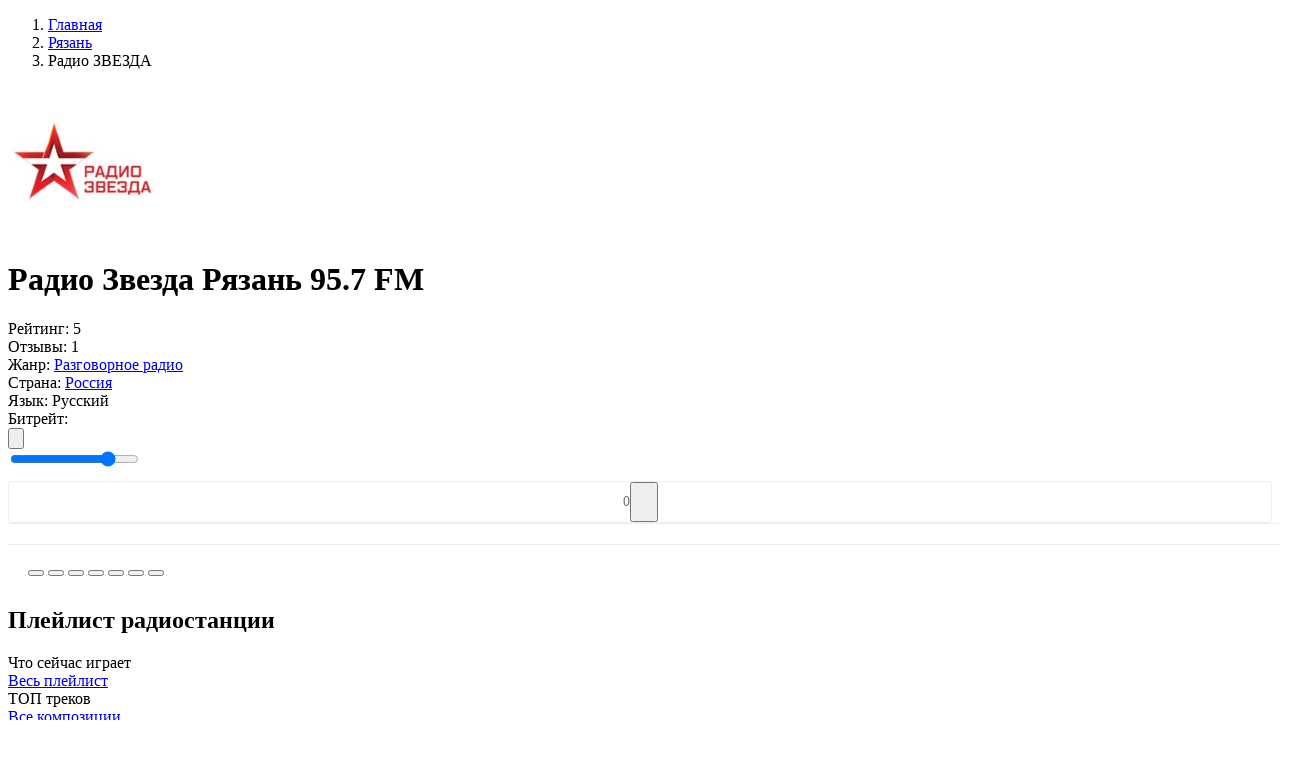

--- FILE ---
content_type: text/html; charset=UTF-8
request_url: https://top-radio.pro/ryazan/zvezda
body_size: 68773
content:
<!DOCTYPE html>
<html lang="ru" itemscope itemtype="http://schema.org/WebPage">
<head itemscope itemtype="http://schema.org/WPHeader">
    <meta charset="UTF-8"/>
    <meta name="csrf-token" content="HodY9Ywgq84y5qP7TJBa1EYoaQiyUX9N650uh5CR" />
        <title itemprop="headline">Радио Звезда Рязань 95.7 FM — слушать онлайн на Топ-Радио</title>
    
    
    <meta property="og:type" content="website" />
    <meta property="og:title" content="Радио Звезда Рязань 95.7 FM — слушать онлайн на Топ-Радио" />
        <meta property="og:description" content="Радио Звезда Рязань 95.7 FM слушать онлайн бесплатно в хорошем качестве прямом эфире на TopRadio." />
        <meta property="og:url" content="https://top-radio.pro/ryazan/zvezda" />

        <meta name="description" content="Радио Звезда Рязань 95.7 FM слушать онлайн бесплатно в хорошем качестве прямом эфире на TopRadio." />
    
        <meta property="og:image" content="https://top-radio.pro/assets/image/radio/180/zvezda-fm.jpg" />
    
    <meta name="format-detection" content="telephone=no"/>
    <meta name="viewport" content="width=device-width, height=device-height"/>

    <link rel="shortcut icon" href="https://top-radio.pro/favicon.ico" type="image/x-icon"/>
    <link rel="icon" href="https://top-radio.pro/favicon.svg" type="image/svg+xml"/>

    <link href="https://cdn.jsdelivr.net" rel="dns-prefetch"/>
   <!-- <link href="https://pagead2.googlesyndication.com" rel="dns-prefetch"/>-->
    <link href="https://yastatic.net" rel="dns-prefetch"/>

    <!--[if lt IE 9]>
    <script src="https://top-radio.pro/js/respond.min.js"></script>
    <![endif]-->

    <link rel="stylesheet" type="text/css" href="https://top-radio.pro/css/mainStyles.css?v=8354853456537"/>
    <!-- Yandex.RTB -->
<script>window.yaContextCb=window.yaContextCb||[]</script>
<script src="https://yandex.ru/ads/system/context.js" async></script>


</head>
<body>

    <div class="page flex reverse">

        <div class="main">
            
<div class="main-content flex">

    <div class="main-left main-radio">

        <ol itemscope itemtype="https://schema.org/BreadcrumbList" class="box-breadcrumbs flex align-baseline">
        
                            <li itemprop="itemListElement" itemscope itemtype="https://schema.org/ListItem">
                	<a itemprop="item" href="https://top-radio.pro" class="box-breadcrumbs__link">
                		<span itemprop="name">Главная</span>
                	</a>
                	<meta itemprop="position" content="1" />
                </li>
            
        
                            <li itemprop="itemListElement" itemscope itemtype="https://schema.org/ListItem">
                	<a itemprop="item" href="https://top-radio.pro/ryazan" class="box-breadcrumbs__link">
                		<span itemprop="name">Рязань</span>
                	</a>
                	<meta itemprop="position" content="2" />
                </li>
            
        
                        	<li class="box-breadcrumbs__active">Радио ЗВЕЗДА</li>
            
            </ol>



        <div class="box" itemscope itemtype="https://schema.org/RadioStation">
            <div class="box-content">
                <div class="box-body p-0">

                    <div class="box-radio__block-infoplayer flex align-center justify-beetwen">

                        <div class="box-radio__centify-item flex align-center justify-beetwen">

                            <div class="box-radio__cover">
                                <img itemprop="image" class="box-radio__cover-img" width="150" height="150" src="[data-uri]" alt="Радио ЗВЕЗДА — слушать онлайн" />
                            </div>

                            <div class="box-radio__inform">
                                <div class="box-radio__info">

                                                                            <h1 itemprop="name" class="box-title box-title__radio">Радио Звезда Рязань 95.7 FM</h1>
                                    
                                    <div itemprop="aggregateRating" itemscope itemtype="https://schema.org/AggregateRating" class="box-radio__info-min flex align-center">
                                        <div class="box-radio__info-rating flex align-center">
                                            <span class="box-radio__info-rating__title">Рейтинг:</span>
                                            <span itemprop="ratingValue" class="box-radio__info-rating__numb flex">
                                                <span class="box-radio__info-rating__icon svg_icon_star_active"></span>
                                                5
                                            </span>
                                        </div>
                                        <div class="box-radio__info-count flex">
                                            <span class="box-radio__info-count__title">Отзывы:</span>
                                            <span itemprop="reviewCount" class="box-radio__info-count__link">1</span>
                                        </div>
                                    </div>
                                    <div class="box-radio__info-list">

                                                                                        <div class="box-radio__info-list__item flex justify-beetwen">
                                                    <span class="box-radio__info-list__name">Жанр:</span>
                                                    <a class="box-radio__info-list__link active_box" href="https://top-radio.pro/genres/conversational">Разговорное радио</a>
                                                </div>
                                        
                                        <div class="box-radio__info-list__item flex justify-beetwen">
                                            <span class="box-radio__info-list__name">Страна:</span>
                                                                                                                                                                                                        <a class="box-radio__info-list__link" href="https://top-radio.pro/rossiya">Россия</a>
                                                                                                                                                                                        </div>

                                                                                <div class="box-radio__info-list__item flex justify-beetwen">
                                            <span class="box-radio__info-list__name">Язык:</span>
                                            <span class="box-radio__info-list__link">Русский</span>
                                        </div>
                                        
                                    </div>

                                </div>
                            </div>
                        </div>
                        <div class="box-radio__player flex flex-column">
                            <div class="box-radio__player-play">
                                <div class="playerJs-load">
                                    <span class="player__play-icon svg_icon_loading"></span>
                                </div>
                                <button class="player-btn__play button-play" style="display:none;">
                                    <span class="player__play-icon svg_icon_play_btn"></span>
                                </button>
                                <button class="player-btn__play button-pause" style="display:none;">
                                    <span class="player__play-icon svg_icon_pause_btn"></span>
                                </button>
                                <input id="hidden-link" type="hidden" value="">
                            </div>

                            <div class="box-radio__current-other">
                                <div class="box-radio__bitrate flex justify-center">
                                    <span class="box-radio__bitrate-title">Битрейт: </span>
                                    <div id="qualities" class="box-radio__bitrate-list"></div>
                                </div>
                                <div class="box-radio__volume flex justify-center">
                                    <button class="box-radio__volume-btn playerJs-unmute">
                                        <svg class="box-radio__volume-btn__icon" viewBox="0 0 18 16" xmlns="http://www.w3.org/2000/svg"><path d="M12.002 9.53a2.786 2.786 0 0 0 0-3.067 2.486 2.486 0 0 0-1.217-1.006.604.604 0 0 0-.27-.054.675.675 0 0 0-.487.2.661.661 0 0 0-.206.493c0 .151.043.28.13.384.087.104.191.195.314.27.122.076.245.159.368.25.122.09.227.217.313.383.087.166.13.372.13.617s-.043.45-.13.616a1.093 1.093 0 0 1-.313.385c-.123.09-.246.173-.368.248a1.263 1.263 0 0 0-.314.27.584.584 0 0 0-.13.385.66.66 0 0 0 .206.492c.137.133.299.2.486.2a.605.605 0 0 0 .27-.054c.506-.202.911-.54 1.218-1.011Z" fill="#7F8CB2"/><path d="M14.312 11.056c.613-.934.92-1.952.92-3.056a5.46 5.46 0 0 0-.92-3.056 5.338 5.338 0 0 0-2.434-2.04.78.78 0 0 0-.281-.053.666.666 0 0 0-.487.205.666.666 0 0 0-.206.487c0 .281.14.494.422.638.404.21.678.368.822.476.534.39.95.878 1.25 1.466.299.588.448 1.213.448 1.877 0 .663-.15 1.289-.449 1.877a4.084 4.084 0 0 1-1.249 1.465c-.144.109-.418.267-.822.476-.281.145-.422.357-.422.639 0 .187.069.35.206.486a.677.677 0 0 0 .497.206.758.758 0 0 0 .27-.054 5.337 5.337 0 0 0 2.434-2.04Z" fill="#7F8CB2"/><path d="M16.626 3.43A8.169 8.169 0 0 0 12.97.363a.779.779 0 0 0-.281-.054.666.666 0 0 0-.487.206.665.665 0 0 0-.206.487c0 .26.141.472.422.638.051.029.132.066.244.113.111.047.192.085.243.114.332.18.628.364.887.551a6.896 6.896 0 0 1 2.077 2.456c.498.98.747 2.023.747 3.126a6.815 6.815 0 0 1-.747 3.126c-.497.981-1.19 1.8-2.077 2.456-.26.187-.555.371-.887.552-.05.028-.132.066-.243.113a2.355 2.355 0 0 0-.244.114c-.28.165-.422.378-.422.638 0 .187.069.35.206.486.137.138.3.206.487.206a.775.775 0 0 0 .28-.054 8.166 8.166 0 0 0 3.657-3.067A8.128 8.128 0 0 0 18 8a8.126 8.126 0 0 0-1.374-4.57Z" fill="#7F8CB2"/><path fill="transparent" d="M7.5 2.167v11.666L4.167 10.5h-2.5a.833.833 0 0 1-.834-.833V6.333a.833.833 0 0 1 .834-.833h2.5L7.5 2.167Z" stroke="#878FA4" stroke-width="2" stroke-linecap="round" stroke-linejoin="round"/></svg>
                                    </button>
                                    <button class="box-radio__volume-btn playerJs-mute" style="display: none;">
                                        <svg class="box-radio__volume-btn__icon" viewBox="0 0 20 14" xmlns="http://www.w3.org/2000/svg"><path fill="transparent" d="M8.5 1.167v11.666L5.167 9.5h-2.5a.833.833 0 0 1-.834-.833V5.333a.833.833 0 0 1 .834-.833h2.5L8.5 1.167Z" stroke="#878FA4" stroke-width="2" stroke-linecap="round" stroke-linejoin="round"/><path fill-rule="evenodd" clip-rule="evenodd" d="M15.656 7.504 13.22 9.938a.65.65 0 1 1-.92-.919l2.435-2.435-2.375-2.375a.65.65 0 1 1 .92-.92l2.375 2.376L18.03 3.29a.65.65 0 1 1 .92.92l-2.376 2.374L19.01 9.02a.65.65 0 0 1-.92.92l-2.434-2.435Zm-.142-.142L13.08 9.797l2.434-2.435Zm3.295-3.294Zm.06 5.729a.45.45 0 1 0 0 0Z" fill="#878FA4"/></svg>
                                    </button>
                                    <div class="box-radio__volume-slider">
                                        <input id="playerJs-volume" class="box-radio__volume-slider__line playerJs-volume" value="0.8" min="0" max="1" step="0.1" type="range"/>
                                    </div>
                                </div>
        				        <div class="" style="
    border: 1px solid #eee;
    border-radius: 4px;
    margin-top: 10px;
    display: flex;
    align-items: center;
    justify-content: center;
">
        				            <span style="
    color: #777;
    font-size: 14px;
">0</span>
                                    <button class="btn-fav" data-id="4628" type="button" title="Добавить в избранное" style="
    padding: 0 10px;
    width: 28px;
    height: 40px;
    padding-right: 0;
">
                                        <span class="btn-fav__icon" style="
    width: 18px;
    height: 18px;
    margin-bottom: -4px;
    margin-right: 0;
"></span>
                                    </button>
        				        </div>
                            </div>
                        </div>

                    </div>
    <div style="
    width: 100%;
    border-top: 1px solid #eee;
    padding: 10px 20px;">                 
<!-- Yandex.RTB R-A-6170304-1 -->
<div id="yandex_rtb_R-A-6170304-1"></div>
<script>
window.yaContextCb.push(()=>{
	Ya.Context.AdvManager.render({
		"blockId": "R-A-6170304-1",
		"renderTo": "yandex_rtb_R-A-6170304-1"
	})
})
</script></div>
                        <div style="
    width: 100%;
    border-top: 1px solid #eee;
    padding: 10px 20px;
">

                                    <script>
/* Socials Share */
!function(e){var t;if("function"==typeof define&&define.amd&&(define(e),t=!0),"object"==typeof exports&&(module.exports=e(),t=!0),!t)window.JSShare=e()}((function(){function e(e){""===e.url&&(e.url=location.href);var t=e.url,n="";return""!==e.utm_source&&(n+="&utm_source="+e.utm_source),""!==e.utm_medium&&(n+="&utm_medium="+e.utm_medium),""!==e.utm_campaign&&(n+="&utm_campaign="+e.utm_campaign),""!==n&&(t=t+"?"+n),t}"indexOf"in Array.prototype||(Array.prototype.indexOf=function(e,t){void 0===t&&(t=0),t<0&&(t+=this.length),t<0&&(t=0);for(var n=this.length;t<n;t++)if(t in this&&this[t]===e)return t;return-1});var t={unknown:function(t){return encodeURIComponent(e(t))},vk:function(t){return"http://vk.com/share.php?url="+encodeURIComponent(e(t))+"&title="+encodeURIComponent(t.title)+"&description="+encodeURIComponent(t.text)+"&image="+encodeURIComponent(t.image)+"&noparse=true"},ok:function(t){return"https://connect.ok.ru/offer?url="+encodeURIComponent(e(t))+"&title="+encodeURIComponent(t.title)+"&description="+encodeURIComponent(t.text)+"&imageUrl="+encodeURIComponent(t.image)},fb:function(t){return"https://www.facebook.com/sharer.php?u="+encodeURIComponent(e(t))},facebook:function(t){return"https://www.facebook.com/sharer.php?u="+encodeURIComponent(e(t))},googlebookmarks:function(t){return"https://www.google.com/bookmarks/mark?op=edit&bkmk="+encodeURIComponent(e(t))+"&title="+encodeURIComponent(t.title)+"&annotation="+encodeURIComponent(t.text)+"&labels="},livejournal:function(t){return"http://livejournal.com/update.bml?subject="+encodeURIComponent(t.title)+"&event="+encodeURIComponent(t.text+'<br/><a href="'+e(t)+'">'+t.title+"</a>")+"&transform=1"},tumblr:function(t){return"https://www.tumblr.com/widgets/share/tool?canonicalUrl="+encodeURIComponent(e(t))+"&title="+encodeURIComponent(t.title)+"&caption="+encodeURIComponent(t.text)+"&tags="},pinterest:function(t){return"http://pinterest.com/pin/create/link/?url="+encodeURIComponent(e(t))},linkedin:function(t){return"https://www.linkedin.com/shareArticle?mini=true&url="+encodeURIComponent(e(t))+"&title="+encodeURIComponent(t.title)+"&summary="+encodeURIComponent(t.text)},reddit:function(t){return"https://reddit.com/submit?url="+encodeURIComponent(e(t))+"&title="+encodeURIComponent(t.title)},twitter:function(t){var n=e(t);return"http://twitter.com/share?text="+encodeURIComponent(t.title)+"&url="+encodeURIComponent(n)+"&counturl="+encodeURIComponent(n)},mailru:function(t){return"http://connect.mail.ru/share?url="+encodeURIComponent(e(t))+"&title="+encodeURIComponent(t.title)+"&description="+encodeURIComponent(t.text)+"&imageurl="+encodeURIComponent(t.image)},googleplus:function(t){return"https://plus.google.com/share?url="+encodeURIComponent(e(t))},weibo:function(t){return"http://service.weibo.com/share/share.php?url="+encodeURIComponent(e(t))+"&title="+encodeURIComponent(t.title)+"&pic="+encodeURIComponent(t.image)},telegram:function(t){return t.link_telegram+"?url="+encodeURIComponent(e(t)+"\n"+t.title)},whatsapp:function(t){return t.link_whatsapp+"?text="+encodeURIComponent(e(t)+"\n"+t.title)},viber:function(t){return"viber://forward?text="+encodeURIComponent(e(t)+"\n"+t.title)},skype:function(t){return"https://web.skype.com/share?url="+encodeURIComponent(e(t))+"&text="+encodeURIComponent(t.title)},line:function(t){return"https://lineit.line.me/share/ui?url="+encodeURIComponent(e(t))+"&text="+encodeURIComponent(t.title)},email:function(t){return"mailto:?subject="+encodeURIComponent(t.title)+"&body="+encodeURIComponent(e(t))+encodeURIComponent("\n"+t.text)}};return function(){var e={type:"email",url:"",title:document.title,image:"",text:"",utm_source:"",utm_medium:"",utm_campaign:"",popup_width:626,popup_height:436,link_telegram:"https://telegram.me/share/url",link_whatsapp:"https://wa.me/"};function n(){}return n.go=function(n,o){var r,i,u,p=!0;return o=function(e){e=e||{};for(var t=1;t<arguments.length;t++)if(arguments[t])for(var n in arguments[t])arguments[t].hasOwnProperty(n)&&(e[n]=arguments[t][n]);return e}(e,function(e,t){var n={};for(var o in t)if(t.hasOwnProperty(o)){var r=e.getAttribute("data-"+o);null!=r&&(n[o]=r)}return n}(n,e),o),void 0===t[o.type]&&(o.type="unknown"),r=t[o.type](o),-1===["unknown","viber","telegram","whatsapp","email","skype","line"].indexOf(o.type)&&(p=null===(i=r,u=o,window.open(i,"","toolbar=0,status=0,scrollbars=1,width="+u.popup_width+",height="+u.popup_height))),!!p&&("A"===n.tagName&&"a"===n.tagName?(n.setAttribute("href",r),!0):(location.href=r,!1))},n.options=e,n}()}));

document.addEventListener("DOMContentLoaded", function(event) {
  var shareItems = document.querySelectorAll('.social_share');
  var isIOS = /iPad|iPhone|iPod/.test(navigator.platform)
    || (navigator.platform === 'MacIntel' && navigator.maxTouchPoints > 1);
  var isAndroid = /(android)/i.test(navigator.userAgent);
  var options = {};
  if (isIOS || isAndroid) {
    options.link_telegram = 'tg://msg';
    options.link_whatsapp = 'whatsapp://send';
  }
  for (var i = 0; i < shareItems.length; i += 1) {
    shareItems[i].addEventListener('click', function share(e) {
      console.log(this);
      return JSShare.go(this, options);
    });
  }
});
</script>
                                        					<div class="radiostation__social-box" style="
    margin-top: 4px;
">
    						<button class="social_share" data-type="vk" style="
    cursor: pointer;
">
    							<span class="social-icon icon-vk"></span>
    						</button>
    				        <button class="social_share" data-type="ok" style="
    cursor: pointer;
">
    				        	<span class="social-icon icon-ok"></span>
    				        </button>
    				        <button class="social_share" data-type="mailru" style="
    cursor: pointer;
">
    				        	<span class="social-icon icon-ml"></span>
    				        </button>
    				        <button class="social_share" data-type="pinterest" style="
    cursor: pointer;
">
    				        	<span class="social-icon icon-pt"></span>
    				        </button>
    				        <button class="social_share" data-type="telegram" style="
    cursor: pointer;
">
    				        	<span class="social-icon icon-tm"></span>
    				        </button>
    				        <button class="social_share" data-type="whatsapp" style="
    cursor: pointer;
">
    				        	<span class="social-icon icon-wp"></span>
    				        </button>
    				        <button class="social_share" data-type="viber" style="
    cursor: pointer;
">
    				        	<span class="social-icon icon-vr"></span>
    				        </button>
    					</div>

                        </div>

                    
                </div>
            </div>
        </div>

                <div class="box box-radio__pltr">
            <div class="box-content">

                <div class="box-header">
                    <div class="flex">
                        <div class="box-header__icon icon-web_radio"></div>
                        <h2 class="box-title">Плейлист радиостанции</h2>
                    </div>
                </div>

                <div class="box-body p-0">
                    <div class="box-two__content box-two__pltr-items flex align-center justify-beetwen">

                        <div class="box-two__content-left ">
                            <div class="box-playlist__header">
                                <div class="box-playlist__title">Что сейчас играет</div>
                            </div>
                            <div class="box-radio__pl-body pl-list__left">
                                <div class="box-radio__pltr-list">
                                                                    </div>
                                <a class="btn btn-all mt-25" href="https://top-radio.pro/playlist/zvezda" target="_blank">Весь плейлист</a>
                            </div>
                        </div>

                        <div class="box-two__content-right ">
                            <div class="box-playlist__header">
                                <div class="box-playlist__title">ТОП треков</div>
                            </div>
                            <div class="box-radio__tr-body tr-list__right">
                                <div class="box-radio__pltr-list">
                                                                    </div>
                                <a class="btn btn-all mt-25" href="https://top-radio.pro/tracks/zvezda" target="_blank">Все композиции</a>
                            </div>
                        </div>

                    </div>
                </div>
            </div>
        </div>
        
<div style="
    width: 100%;
    border-top: 1px solid #eee;
    padding: 10px 20px;">       
<!-- Yandex.RTB R-A-6170304-2 -->
<div id="yandex_rtb_R-A-6170304-2"></div>
<script>
window.yaContextCb.push(()=>{
	Ya.Context.AdvManager.render({
		"blockId": "R-A-6170304-2",
		"renderTo": "yandex_rtb_R-A-6170304-2"
	})
})
</script></div>
                        <div style="
    width: 100%;
    border-top: 1px solid #eee;
    padding: 10px 20px;
">
</div>
                                  

        
        
        
        <div class="box">
            <div class="box-content">

                <div class="box-body">

                    
                                            <div class="box-radio__descr-text mb-0">
                            <p itemprop="description"> <a style="position:absolute;left:-9999px" href="https://onlineradiobox.me">onlineradiobox.me</a></p>
                        </div>
                        <button class="box-radio__descr-more side-btn btn-add" title="Читать полностью"></button>
                    
                                            <div class="box-radio__descr-text mb-0">
                                                            <p itemprop="description"><b>Радио Звезда Рязань 95.7 FM слушать онлайн</b> радиостанцию бесплатно в хорошем качестве и прямом эфире на TOP-Radio!</p>
                                                    </div>
                                    </div>

            </div>
        </div>

        <div class="box">
            <div class="box-content">

                <div class="box-header">
                    <div class="flex">
                        <div class="box-header__icon icon-web_radio"></div>
                        <h3 class="box-title">Контактная информация</h3>
                    </div>
                </div>

                <div class="box-body">

                                        <div class="box-radio__contact-item flex">
                        <div class="box-radio__contact-item__title">
                            <span>Телефон:</span>
                        </div>
                        <div class="box-radio__contact-item__text">
                            <span itemprop="telephone">+7 (4912) 50–44–43</span>
                        </div>
                    </div>
                    
                                        <div class="box-radio__contact-item flex">
                        <div class="box-radio__contact-item__title">
                            <span>Сайт:</span>
                        </div>
                        <div class="box-radio__contact-item__text">
                            <a href="http://radiozvezda.ru" target="_blank" rel="nofollow" itemprop="sameAs">radiozvezda.ru</a>
                        </div>
                    </div>
                    
                                        <div class="box-radio__contact-item flex">
                        <div class="box-radio__contact-item__title">
                            <span>Адрес:</span>
                        </div>
                        <div class="box-radio__contact-item__text">
                            <span itemprop="address">ул. Ленина, 10, Рязань, Россия</span>
                        </div>
                    </div>
                    
                                        <div class="box-radio__contact-item flex">
                        <div class="box-radio__contact-item__title">
                            <span>Дата основания:</span>
                        </div>
                        <div class="box-radio__contact-item__text">
                            <span>30 нояб. 2011 г.</span>
                        </div>
                    </div>
                    
                                        <div class="box-radio__contact-item flex">
                        <div class="box-radio__contact-item__title">
                            <span>Частота:</span>
                        </div>
                        <div class="box-radio__contact-item__text">
                            <span>95.7 FM</span>
                        </div>
                    </div>
                    
                                        <div class="box-radio__contact-item flex">
                        <div class="box-radio__contact-item__title">
                            <span>E-mail:</span>
                        </div>
                        <div class="box-radio__contact-item__text">
                            <span>mail@radiozvezda.ru</span>
                        </div>
                    </div>
                    
                   
                </div>

            </div>
        </div>

        <div class="box mb-0">
            <div class="box-content">

                <div class="box-header">
                    <div class="flex align-center justify-beetwen">
                        <div class="flex">
                            <div class="box-header__icon icon-web_radio"></div>
                            <h2 class="box-title">Отзывы о «Радио ЗВЕЗДА» <span class="review__count">(0)</span></h2>
                        </div>
                                            </div>
                </div>

                <div class="box-body">

                    <div class="box-radio__review-body">

                        <div class="box-radio__review-status"></div>

                        <div class="box-radio__review-block " data-id="4628">

                            <div class="box-radio__review-add__form mb-0  ">
                                <form class="review-add__form-box" autocomplete="off">
                                    <div class="review-add__form-top flex">
                                        <div class="review-add__form-item fm_item fm_name" data-error="Заполните поле">
                                            <input class="review-add__form-item__input form__name form__elem" type="text" name="name" placeholder="Введите имя" />
                                        </div>
                                        <div class="review-add__form-item fm_item fm_email" data-error="Заполните поле">
                                            <input class="review-add__form-item__input form__email form__elem" type="email" name="email" placeholder="Введите e-mail" />
                                        </div>
                                    </div>
                                    <div class="review-add__form-center">
                                        <div class="review-add__form-rating flex align-center ">
                                            <span class="review-add__form-item__title mb-0">Ваша оценка</span>
                                            <div class="review-add__form-item__stars">
                                                <span class="svg_icon_star_noactive" data-rating="1" data-description="Плохо"></span>
                                                <span class="svg_icon_star_noactive" data-rating="2" data-description="Есть и получше"></span>
                                                <span class="svg_icon_star_noactive" data-rating="3" data-description="Средне"></span>
                                                <span class="svg_icon_star_noactive" data-rating="4" data-description="Хорошо"></span>
                                                <span class="svg_icon_star_noactive" data-rating="5" data-description="Отлично! Рекомендую!"></span>
                                            </div>
                                            <div class=" flex">
                                                <div class="review-add__form-item__title mb-0 rating-description-error">Выберите оценку...</div>
                                                <!--<div class="review-add__form-item__title mb-0 rating-description">Пожалуйста, оцените по 5 бальной шкале</div>-->
                                            </div>
                                        </div>
                                        <input class="fm_item fm_rating" type="hidden" name="rating" id="rating_select" value="" />
                                    </div>
                                    <div class="review-add__form-bottom">
                                        <div class="review-add__form-item response mb-18 fm_item fm_text" data-error="Заполните поле">
                                            <textarea class="review-add__form-item__input form__elem form__comment" name="form__comment" placeholder="Введите сообщение" rows="10"></textarea>
                                        </div>
                                        <div class="box-list_more mt-20">
                                            <button class="side-btn btn-add btn-review__send" type="button">
                                                <span class="btn-more__text">Отправить</span>
                                            </button>
                                        </div>
                                    </div>
                                </form>
                            </div>

                            
                        </div>

                    </div>

                </div>
            </div>

        </div>
    </div>

        <div class="main-right">

                <div class="box">
            <div class="box-content box-side">
                <div class="box-side__header">
                    <div class="box-side__header-title">Слушайте так-же</div>
                </div>
                <div class="box-side__body">
                    <ul class="box-list_minify box-side__station-list" data-id="4628">

                                                                                <li class="box-list__item">
                                <a class="box-list__item-link flex align-center justify-beetwen" data-id="3962" href="https://top-radio.pro/ryazan/vesti-fm">
                                    <div class="flex align-center">
                                        <div class="box-list__item-cover">
                                            <img class="box-list__item-img img__load" src="https://top-radio.pro/assets/image/load.gif" data-src="[data-uri]" alt="Вести ФМ"/>
                                        </div>
                                        <div class="box-list__item-title">
                                            <div class="box-list__item-name">Вести ФМ</div>
                                        </div>
                                    </div>
                                </a>
                            </li>
                                                                                <li class="box-list__item">
                                <a class="box-list__item-link flex align-center justify-beetwen" data-id="3279" href="https://top-radio.pro/ryazan/dorozhnoe">
                                    <div class="flex align-center">
                                        <div class="box-list__item-cover">
                                            <img class="box-list__item-img img__load" src="https://top-radio.pro/assets/image/load.gif" data-src="[data-uri]" alt="Дорожное радио"/>
                                        </div>
                                        <div class="box-list__item-title">
                                            <div class="box-list__item-name">Дорожное радио</div>
                                        </div>
                                    </div>
                                </a>
                            </li>
                                                                                <li class="box-list__item">
                                <a class="box-list__item-link flex align-center justify-beetwen" data-id="1723" href="https://top-radio.pro/ryazan/novoe">
                                    <div class="flex align-center">
                                        <div class="box-list__item-cover">
                                            <img class="box-list__item-img img__load" src="https://top-radio.pro/assets/image/load.gif" data-src="[data-uri]" alt="Новое Радио"/>
                                        </div>
                                        <div class="box-list__item-title">
                                            <div class="box-list__item-name">Новое Радио</div>
                                        </div>
                                    </div>
                                </a>
                            </li>
                                                                                <li class="box-list__item">
                                <a class="box-list__item-link flex align-center justify-beetwen" data-id="4099" href="https://top-radio.pro/ryazan/mayak">
                                    <div class="flex align-center">
                                        <div class="box-list__item-cover">
                                            <img class="box-list__item-img img__load" src="https://top-radio.pro/assets/image/load.gif" data-src="[data-uri]" alt="Радио Маяк"/>
                                        </div>
                                        <div class="box-list__item-title">
                                            <div class="box-list__item-name">Радио Маяк</div>
                                        </div>
                                    </div>
                                </a>
                            </li>
                                                                                <li class="box-list__item">
                                <a class="box-list__item-link flex align-center justify-beetwen" data-id="3584" href="https://top-radio.pro/ryazan/dacha">
                                    <div class="flex align-center">
                                        <div class="box-list__item-cover">
                                            <img class="box-list__item-img img__load" src="https://top-radio.pro/assets/image/load.gif" data-src="[data-uri]" alt="Радио Дача"/>
                                        </div>
                                        <div class="box-list__item-title">
                                            <div class="box-list__item-name">Радио Дача</div>
                                        </div>
                                    </div>
                                </a>
                            </li>
                                                                                <li class="box-list__item">
                                <a class="box-list__item-link flex align-center justify-beetwen" data-id="1614" href="https://top-radio.pro/ryazan/russkoe">
                                    <div class="flex align-center">
                                        <div class="box-list__item-cover">
                                            <img class="box-list__item-img img__load" src="https://top-radio.pro/assets/image/load.gif" data-src="[data-uri]" alt="Русское Радио"/>
                                        </div>
                                        <div class="box-list__item-title">
                                            <div class="box-list__item-name">Русское Радио</div>
                                        </div>
                                    </div>
                                </a>
                            </li>
                                                                                <li class="box-list__item">
                                <a class="box-list__item-link flex align-center justify-beetwen" data-id="4472" href="https://top-radio.pro/ryazan/den">
                                    <div class="flex align-center">
                                        <div class="box-list__item-cover">
                                            <img class="box-list__item-img img__load" src="https://top-radio.pro/assets/image/load.gif" data-src="[data-uri]" alt="Радио День"/>
                                        </div>
                                        <div class="box-list__item-title">
                                            <div class="box-list__item-name">Радио День</div>
                                        </div>
                                    </div>
                                </a>
                            </li>
                                                                                <li class="box-list__item">
                                <a class="box-list__item-link flex align-center justify-beetwen" data-id="3676" href="https://top-radio.pro/ryazan/mir">
                                    <div class="flex align-center">
                                        <div class="box-list__item-cover">
                                            <img class="box-list__item-img img__load" src="https://top-radio.pro/assets/image/load.gif" data-src="[data-uri]" alt="Радио МИР"/>
                                        </div>
                                        <div class="box-list__item-title">
                                            <div class="box-list__item-name">Радио МИР</div>
                                        </div>
                                    </div>
                                </a>
                            </li>
                                                                                <li class="box-list__item">
                                <a class="box-list__item-link flex align-center justify-beetwen" data-id="4322" href="https://top-radio.pro/ryazan/rossii">
                                    <div class="flex align-center">
                                        <div class="box-list__item-cover">
                                            <img class="box-list__item-img img__load" src="https://top-radio.pro/assets/image/load.gif" data-src="[data-uri]" alt="Радио России"/>
                                        </div>
                                        <div class="box-list__item-title">
                                            <div class="box-list__item-name">Радио России</div>
                                        </div>
                                    </div>
                                </a>
                            </li>
                                                                                <li class="box-list__item">
                                <a class="box-list__item-link flex align-center justify-beetwen" data-id="5260" href="https://top-radio.pro/ryazan/ok">
                                    <div class="flex align-center">
                                        <div class="box-list__item-cover">
                                            <img class="box-list__item-img img__load" src="https://top-radio.pro/assets/image/load.gif" data-src="[data-uri]" alt="Радио ОК"/>
                                        </div>
                                        <div class="box-list__item-title">
                                            <div class="box-list__item-name">Радио ОК</div>
                                        </div>
                                    </div>
                                </a>
                            </li>
                        
                    </ul>
                    <div class="box-list_more mt-20">
                        <button class="side-btn btn-add responsive load__related" data-city="ryazan" data-cityID="31" type="button">
                            <span class="btn-more__text">Показать еще</span>
                        </button>
                    </div>
                </div>
            </div>



        </div>
        
    </div>
    
    <script>
        var IFRAMEURL = '';
        var WEBPLEERNONE = '';

        
         var STREAMS = [{"MIGX_id":"1","bitrate":"128","url":"https:\/\/zvezdafm.hostingradio.ru\/zvezdafm128.mp3"},{"MIGX_id":"3","bitrate":"96","url":"https:\/\/zvezdafm.hostingradio.ru\/zvezdafm96.aacp"},{"MIGX_id":"2","bitrate":"64","url":"https:\/\/zvezdafm.hostingradio.ru\/zvezdafm64.aacp"}];         //STREAMS = JSON.parse(STREAMS);
        var FILE = "";
        var QUALITIES = "";
        var PL_ALIAS = "";
        var URL_ALIAS = "playlist/";
        var PAGETITLE = "";
        var ADRESS = "";
                var PL_ID = 6198;
        var PL_ALIAS = "zvezda";
        var URL_ALIAS = "playlist/zvezda";
                var ID = "4628";
            </script>

</div>


        </div>

        <div class="side">
            <div class="side-content">

                <a class="logo" href="https://top-radio.pro" title="Топ-Радио">
                    <svg viewBox="0 0 186 52" fill="none" xmlns="http://www.w3.org/2000/svg"><path d="M83.18 44.06v-21.4h4.825v3.734h.101c.364-1.305.99-2.315 1.878-3.028.901-.713 1.985-1.07 3.25-1.07.444 0 .97.067 1.575.202v4.542c-.498-.188-1.178-.282-2.04-.282-1.426 0-2.543.43-3.35 1.292-.808.861-1.212 2.046-1.212 3.553v12.456H83.18ZM105.755 40.607c1.44 0 2.651-.424 3.634-1.272.996-.861 1.494-1.931 1.494-3.21V34.49l-4.946.303c-1.212.08-2.154.383-2.827.908-.659.511-.989 1.191-.989 2.04 0 .874.33 1.574.989 2.099.673.511 1.555.767 2.645.767Zm-1.514 3.795c-2.086 0-3.802-.599-5.148-1.797-1.333-1.197-1.999-2.752-1.999-4.663 0-1.898.7-3.398 2.1-4.502 1.413-1.104 3.425-1.736 6.036-1.898l5.653-.323v-1.534c0-1.117-.357-1.985-1.07-2.604-.7-.62-1.676-.929-2.927-.929-1.171 0-2.127.262-2.867.787a3.226 3.226 0 0 0-1.353 2.14h-4.663c.107-2.032.975-3.68 2.604-4.946 1.642-1.278 3.802-1.918 6.48-1.918 2.652 0 4.772.646 6.36 1.938 1.601 1.292 2.402 3.015 2.402 5.169v14.737h-4.845v-3.412h-.101c-.606 1.144-1.521 2.06-2.746 2.746a8.007 8.007 0 0 1-3.916 1.01ZM128.935 44.402c-2.705 0-4.865-.996-6.48-2.988-1.602-1.992-2.403-4.683-2.403-8.075 0-3.378.801-6.063 2.403-8.055 1.615-1.992 3.775-2.988 6.48-2.988 1.508 0 2.84.357 3.998 1.07a6.707 6.707 0 0 1 2.624 2.887h.121V14.927h5.027V44.06h-4.926v-3.654h-.081c-.592 1.225-1.487 2.2-2.685 2.927-1.184.714-2.543 1.07-4.078 1.07Zm1.514-17.967c-1.615 0-2.893.626-3.835 1.877-.942 1.238-1.414 2.92-1.414 5.047 0 2.14.465 3.83 1.393 5.067.943 1.239 2.228 1.858 3.856 1.858 1.589 0 2.86-.626 3.816-1.878.956-1.251 1.433-2.934 1.433-5.047 0-2.1-.477-3.775-1.433-5.027-.956-1.265-2.227-1.897-3.816-1.897ZM146.079 44.06v-21.4h5.027v21.4h-5.027ZM173.378 41.515c-1.871 1.979-4.387 2.968-7.55 2.968-3.163 0-5.68-.99-7.551-2.968-1.871-1.992-2.806-4.71-2.806-8.156 0-3.432.942-6.144 2.826-8.136 1.885-2.005 4.395-3.008 7.531-3.008 3.149 0 5.659 1.003 7.53 3.008 1.884 1.992 2.826 4.704 2.826 8.136 0 3.446-.935 6.164-2.806 8.156Zm-11.386-2.887c.942 1.252 2.221 1.878 3.836 1.878 1.615 0 2.893-.626 3.835-1.878.943-1.251 1.414-3.008 1.414-5.269 0-2.247-.471-3.997-1.414-5.249-.942-1.265-2.22-1.898-3.835-1.898-1.602 0-2.881.633-3.836 1.898-.942 1.252-1.413 3.002-1.413 5.25 0 2.26.471 4.017 1.413 5.268ZM183.113 44.281c-.821 0-1.514-.276-2.079-.828-.552-.565-.828-1.258-.828-2.079 0-.808.276-1.494.828-2.06.565-.564 1.258-.847 2.079-.847.808 0 1.487.283 2.039.848.565.565.848 1.252.848 2.06 0 .82-.283 1.513-.848 2.078-.552.552-1.231.828-2.039.828ZM66 37v-5h12v5zM3.069 17.653h5.027v5.006h4.037v3.877H8.096v11.123c0 .875.208 1.521.625 1.938.418.418 1.07.626 1.959.626.592 0 1.07-.033 1.433-.1v3.835c-.606.135-1.474.202-2.604.202-2.315 0-3.97-.444-4.967-1.332-.982-.889-1.473-2.376-1.473-4.462v-11.83H0v-3.877h3.069v-5.006ZM33.214 41.515c-1.87 1.979-4.388 2.968-7.55 2.968-3.163 0-5.68-.99-7.55-2.968-1.872-1.992-2.807-4.71-2.807-8.156 0-3.432.942-6.144 2.826-8.136 1.884-2.005 4.395-3.008 7.53-3.008 3.15 0 5.66 1.003 7.53 3.008 1.885 1.992 2.827 4.704 2.827 8.136 0 3.446-.935 6.164-2.806 8.156Zm-11.386-2.887c.942 1.252 2.22 1.878 3.835 1.878 1.616 0 2.894-.626 3.836-1.878.943-1.251 1.414-3.008 1.414-5.269 0-2.247-.471-3.997-1.414-5.249-.942-1.265-2.22-1.898-3.835-1.898-1.602 0-2.88.633-3.836 1.898-.942 1.252-1.413 3.002-1.413 5.25 0 2.26.47 4.017 1.413 5.268ZM52.034 22.296c2.718 0 4.879.99 6.48 2.968 1.602 1.978 2.403 4.677 2.403 8.095 0 3.405-.794 6.097-2.383 8.076-1.588 1.978-3.728 2.967-6.42 2.967-1.534 0-2.886-.343-4.057-1.03a6.712 6.712 0 0 1-2.645-2.866h-.101v10.599h-5.027V22.659h4.906v3.695h.1c.62-1.265 1.515-2.255 2.686-2.968 1.17-.727 2.523-1.09 4.058-1.09Zm-1.535 17.988c1.629 0 2.914-.62 3.856-1.858.942-1.251 1.414-2.94 1.414-5.067 0-2.113-.478-3.795-1.434-5.047-.942-1.252-2.22-1.877-3.836-1.877-1.56 0-2.82.632-3.775 1.897-.955 1.265-1.44 2.941-1.453 5.027.013 2.1.498 3.782 1.453 5.047.956 1.252 2.214 1.878 3.775 1.878Z" fill="#fff"/><circle cx="148.688" cy="15.241" r="3.048" fill="#F95738"/><path fill-rule="evenodd" clip-rule="evenodd" d="M148.688 8.145c0 .459.373.824.827.885a6.267 6.267 0 0 1 5.383 5.384c.061.454.427.827.885.827s.834-.373.786-.828a7.876 7.876 0 0 0-.559-2.205 7.935 7.935 0 0 0-5.493-4.678 7.95 7.95 0 0 0-1.001-.171c-.456-.048-.828.328-.828.786Z" fill="#F95738"/><path fill-rule="evenodd" clip-rule="evenodd" d="M148.688 4.543c0 .489.397.88.883.925a9.817 9.817 0 0 1 8.183 6.018 9.81 9.81 0 0 1 .707 2.871c.044.487.436.884.925.884.488 0 .888-.397.851-.884a11.56 11.56 0 0 0-3.359-7.306 11.581 11.581 0 0 0-7.306-3.36c-.488-.037-.884.363-.884.852Z" fill="#F95738"/><path fill-rule="evenodd" clip-rule="evenodd" d="M148.688.895c0 .494.401.892.894.925a13.454 13.454 0 0 1 12.527 12.527c.033.493.43.894.924.894.495 0 .898-.401.869-.895a15.222 15.222 0 0 0-1.134-4.938A15.244 15.244 0 0 0 149.582.026c-.493-.029-.894.375-.894.869Z" fill="#F95738"/></svg>
                </a>



                <div class="box-mobile__menu svg_icon_mobile_menu"></div>

                <div id="mobile-menu" class="mobile-menu">

                    <div class="mobile-menu__close"></div>

                    <div class="search">
                        <form class="search-form" action="https://top-radio.pro/search" method="GET">
                            <div class="search-box">
                                <input class="search-input" type="text" name="q" placeholder="Поиск" autocomplete="off" />
                                <button class="search-btn" type="submit" title="Поиск">
                                    <svg class="search-btn__icon" viewBox="0 0 15 15" xmlns="http://www.w3.org/2000/svg"><path d="M6.286.411a6.071 6.071 0 0 1 4.768 9.83l3.237 3.237a.714.714 0 0 1-1.01 1.01l-3.237-3.237A6.071 6.071 0 1 1 6.285.411Zm0 1.429a4.643 4.643 0 1 0 0 9.286 4.643 4.643 0 0 0 0-9.286Z" fill="#fff"/></svg>
                                </button>
                            </div>
                        </form>
                    </div>

                    <div class="menu">
                        <nav>
                            <ul>
                                <li class="menu-item  ">
                                    <a class="menu-link" href="https://top-radio.pro/web">
                                        <svg class="menu-icon menu-icon__radio" viewBox="0 0 20 20" xmlns="http://www.w3.org/2000/svg"><path d="M4.7 15.3a7.5 7.5 0 1 1 10.6 0" stroke="#fff" stroke-width="1.5" stroke-linecap="round" stroke-linejoin="round"/><path d="M12.95 12.95a4.168 4.168 0 1 0-5.9 0M10 10.833V17.5M9.958 10h.084" stroke="#fff" stroke-width="1.5" stroke-linecap="round" stroke-linejoin="round"/></svg>
                                        Радио
                                    </a>
                                </li>
                                <li class="menu-item  ">
                                    <a class="menu-link" href="https://top-radio.pro/genres">
                                        <svg class="menu-icon menu-icon__genre" viewBox="0 0 20 20" xmlns="http://www.w3.org/2000/svg"><path d="M8.333 15.783A6.667 6.667 0 1 1 15.625 7.5" stroke="#fff" stroke-width="1.5" stroke-linecap="round" stroke-linejoin="round"/><path d="M9.167 7.5a1.667 1.667 0 1 0 0 3.333 1.667 1.667 0 0 0 0-3.333ZM15 15.833a1.666 1.666 0 1 1-3.332 0 1.666 1.666 0 0 1 3.332 0ZM17.5 13.333a2.418 2.418 0 0 0-2.5-2.5v5" stroke="#fff" stroke-width="1.5" stroke-linecap="round" stroke-linejoin="round"/></svg>
                                        Жанры
                                    </a>
                                </li>
                                <li class="menu-item  ">
                                    <a class="menu-link" href="https://top-radio.pro/stranyi">
                                        <svg class="menu-icon menu-icon__country" viewBox="0 0 20 20" xmlns="http://www.w3.org/2000/svg"><path d="M17.5 10a7.5 7.5 0 1 1-15 0 7.5 7.5 0 0 1 15 0v0ZM10 2.5c-1.383 0-2.5 3.333-2.5 7.5s1.117 7.5 2.5 7.5 2.5-3.333 2.5-7.5-1.117-7.5-2.5-7.5Z" stroke="#fff" stroke-width="1.5" stroke-linecap="round" stroke-linejoin="round"/><path d="M16 14.5a8.084 8.084 0 0 0-3.683-1.75 10.835 10.835 0 0 0-4.634 0A8.084 8.084 0 0 0 4 14.5M16 5.5a8.083 8.083 0 0 1-3.683 1.75c-.76.17-1.538.253-2.317.25-.78.003-1.556-.08-2.317-.25A8.083 8.083 0 0 1 4 5.5" stroke="#fff" stroke-width="1.5" stroke-linecap="round" stroke-linejoin="round"/></svg>
                                        Страны
                                    </a>
                                </li>
                                <li class="menu-item  ">
                                    <a class="menu-link" href="https://top-radio.pro/playlist">
                                        <svg class="menu-icon menu-icon__playlist" viewBox="0 0 20 20" xmlns="http://www.w3.org/2000/svg"><path d="M11.667 8.333A2.382 2.382 0 0 0 10.833 5a19.326 19.326 0 0 1-2.5-2.5v12.083" stroke="#fff" stroke-width="1.5" stroke-linecap="round" stroke-linejoin="round"/><path d="M11.667 12.5H17.5h-5.833ZM15 9.167h2.5H15Zm-3.333 6.666H17.5h-5.833Zm-6.25-4.166a2.917 2.917 0 1 0 0 5.833 2.917 2.917 0 0 0 0-5.833v0Z" stroke="#fff" stroke-width="1.5" stroke-linecap="round" stroke-linejoin="round"/></svg>
                                        Плейлисты
                                    </a>
                                </li>
                                <li class="menu-item  ">
                                    <a class="menu-link" href="https://top-radio.pro/rating">
                                        <svg class="menu-icon menu-icon__rating" viewBox="0 0 18 18" xmlns="http://www.w3.org/2000/svg"><path d="M5.667 9V6.5m-3.334-5h13.334v10a.833.833 0 0 1-.834.833H3.167a.834.834 0 0 1-.834-.833v-10Zm-.833 0h15-15ZM9 12.333V16.5v-4.167Zm.833 4.167H8.167h1.666ZM9 9V4.833 9Zm3.333 0V6.5 9Z" stroke="#fff" stroke-width="1.5" stroke-linecap="round" stroke-linejoin="round"/></svg>
                                        Рейтинг
                                    </a>
                                </li>
                                <li class="menu-item  ">
                                    <a class="menu-link" href="https://top-radio.pro/favorite">
                                        <svg class="menu-icon menu-icon__favorite" viewBox="0 0 18 16" xmlns="http://www.w3.org/2000/svg"><path d="M15.308 2.533a4.092 4.092 0 0 1 0 5.775L9 14.667 2.692 8.308a4.092 4.092 0 0 1 2.866-6.975 4.083 4.083 0 0 1 2.867 1.2c.222.22.415.466.575.734.16-.268.353-.514.575-.734a4.025 4.025 0 0 1 5.733 0v0Z" stroke="#fff" stroke-width="1.5" stroke-linecap="round" stroke-linejoin="round"/></svg>
                                        Избранное
                                    </a>
                                </li>
                                                            </ul>
                        </nav>






                    </div>

                    <div class="side-bottom">
                        <ul class="side-bottom__menu">
                            <li class="side-bottom__menu-item">
                                <a class="side-bottom__menu-link" href="https://top-radio.pro/web">Все радиостанции</a>
                            </li>
                            <li class="side-bottom__menu-item">
                                <a class="side-bottom__menu-link" href="https://top-radio.pro/privacy">Политика конфиденциальности</a>
                            </li>
                            <li class="side-bottom__menu-item">
                                <a class="side-bottom__menu-link" href="https://top-radio.pro/copyright">Правообладателям</a>
                            </li>
                            <li class="side-bottom__menu-item">
                                <a class="side-bottom__menu-link" href="https://top-radio.pro/contact">Контакты</a>
                            </li>
                        </ul>
                        <a class="side-btn btn-add btn-add__inline" href="https://top-radio.pro/add">
                            <div class="icon-add_radio btn-add__icon"></div>
                            <span>Добавить радио</span>
                        </a>
                    </div>

                    <div class="side-bottom_copyright">
                        <div class="side-bottom__menu-text">© 2026 Все права защищены</div>
                    </div>

                </div>

            </div>
        </div>

    </div>

    <script>
    if( parseInt( document.documentElement.clientHeight ) <= 910 )
    {
        var element = document.getElementById('mobile-menu');
        element.classList.add('respons-side');
    }

    function loadScript(src) { var s = document.createElement('script'); s.src = src; document.body.appendChild(s)}

    var csrf_token = "HodY9Ywgq84y5qP7TJBa1EYoaQiyUX9N650uh5CR";
    var jquery_min_js = "https://top-radio.pro/js/jquery.v3.min.js";
    var app_js = "https://top-radio.pro/js/app.js?v=1.0.2746";
    var radio_js = "https://top-radio.pro/js/radio.js?v=1.0.229";
    var favs_js = "https://top-radio.pro/js/favs.js?v=1.0.26";
    var adsbygoogle_js = '//pagead2.googlesyndication.com/pagead/js/adsbygoogle.js';
    var es5_shims_min_js = '//yastatic.net/es5-shims/0.0.2/es5-shims.min.js';
    var share_js = '//yastatic.net/share2/share.js';
    var favorite_check = 'https://top-radio.pro/js/favorite_check.js';

    var ajax_url = "https://top-radio.pro/ajax";

        var url_pl_link = "https://top-radio.pro/playlist/zvezda";
    var url_tr_link = "https://top-radio.pro/tracks/zvezda";
    
    var scr = { "scripts":[
        { "src" : jquery_min_js, "async" : false},
        { "src" : app_js,     "async" : false},
        { "src" : radio_js,     "async" : false},        { "src": favs_js, "async": false },
        { "src": favorite_check, "async": false }        //{ "src" : adsbygoogle_js,"async" : true},
    ]};

    window.onload = function() {
        setTimeout(function() {
            loadScript(es5_shims_min_js);
            loadScript(share_js);
        }, 6000);
    };

    </script>

    <script>!function(t,n,r){ "use strict";var c=function(t){ if("[object Array]"!==Object.prototype.toString.call(t))return!1;for(var r=0;r<t.length;r++){ var c=n.createElement("script"),e=t[r];c.src=e.src,c.async=e.async,n.body.appendChild(c)}return!0};t.addEventListener?t.addEventListener("load",function(){ c(r.scripts);},!1):t.attachEvent?t.attachEvent("onload",function(){ c(r.scripts)}):t.onload=function(){ c(r.scripts)}}(window,document,scr);</script>

 <!-- Yandex.Metrika counter --> <script type="text/javascript" > (function(m,e,t,r,i,k,a){m[i]=m[i]||function(){(m[i].a=m[i].a||[]).push(arguments)}; m[i].l=1*new Date(); for (var j = 0; j < document.scripts.length; j++) {if (document.scripts[j].src === r) { return; }} k=e.createElement(t),a=e.getElementsByTagName(t)[0],k.async=1,k.src=r,a.parentNode.insertBefore(k,a)}) (window, document, "script", "https://mc.yandex.ru/metrika/tag.js", "ym"); ym(90989879, "init", { clickmap:true, trackLinks:true, accurateTrackBounce:true, webvisor:true }); </script> <noscript><div><img src="https://mc.yandex.ru/watch/90989879" style="position:absolute; left:-9999px;" alt="" /></div></noscript> <!-- /Yandex.Metrika counter -->

</body>
</html>
